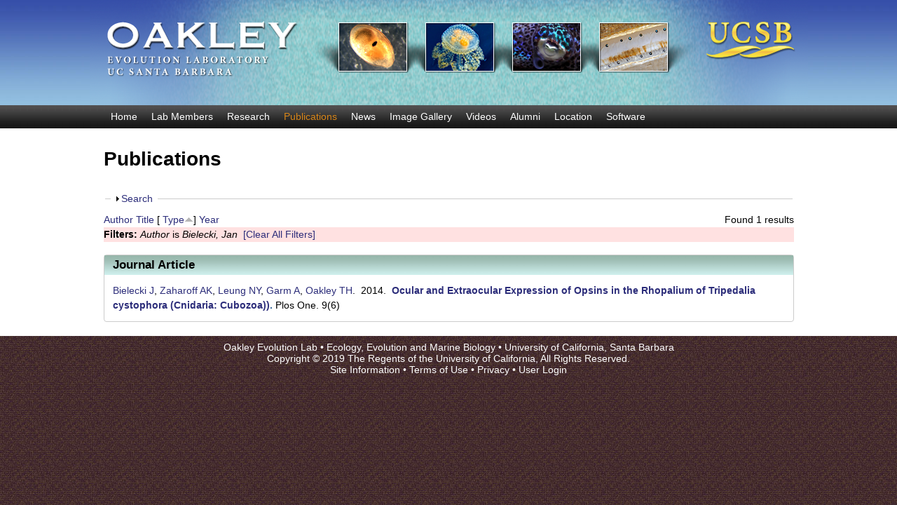

--- FILE ---
content_type: text/html; charset=utf-8
request_url: https://labs.eemb.ucsb.edu/oakley/todd/publications?page=1&f%5Bauthor%5D=401&s=type&o=asc
body_size: 8826
content:
<!DOCTYPE html>
<!--[if lt IE 7]><html class="lt-ie9 lt-ie8 lt-ie7" lang="en" dir="ltr"><![endif]-->
<!--[if IE 7]><html class="lt-ie9 lt-ie8" lang="en" dir="ltr"><![endif]-->
<!--[if IE 8]><html class="lt-ie9" lang="en" dir="ltr"><![endif]-->
<!--[if gt IE 8]><!--><html lang="en" dir="ltr" prefix="content: http://purl.org/rss/1.0/modules/content/ dc: http://purl.org/dc/terms/ foaf: http://xmlns.com/foaf/0.1/ og: http://ogp.me/ns# rdfs: http://www.w3.org/2000/01/rdf-schema# sioc: http://rdfs.org/sioc/ns# sioct: http://rdfs.org/sioc/types# skos: http://www.w3.org/2004/02/skos/core# xsd: http://www.w3.org/2001/XMLSchema#"><!--<![endif]-->
<head>
<meta charset="utf-8" />
<link rel="shortcut icon" href="https://labs.eemb.ucsb.edu/oakley/todd/sites/labs.eemb.ucsb.edu.oakley.todd/themes/lab_subtheme/css/images/favicon.png" type="image/png" />
<meta name="viewport" content="width=device-width, initial-scale=1" />
<meta name="MobileOptimized" content="width" />
<meta name="HandheldFriendly" content="true" />
<meta name="apple-mobile-web-app-capable" content="yes" />
<meta name="generator" content="Drupal 7 (https://www.drupal.org)" />
<link rel="canonical" href="https://labs.eemb.ucsb.edu/oakley/todd/publications" />
<link rel="shortlink" href="https://labs.eemb.ucsb.edu/oakley/todd/publications" />
<title>Publications | Page 2 | Oakley Evolution Lab | UC Santa Barbara</title>
<link type="text/css" rel="stylesheet" href="https://labs.eemb.ucsb.edu/oakley/todd/sites/labs.eemb.ucsb.edu.oakley.todd/files/css/css_h4EDY8OvyGaq8uH8nblWjAw6fNMx5yjtJ_edigZBXN0.css" media="all" />
<link type="text/css" rel="stylesheet" href="https://labs.eemb.ucsb.edu/oakley/todd/sites/labs.eemb.ucsb.edu.oakley.todd/files/css/css_LwEc_9DSsIL9AH8CXm_F0NaGUtF0s_uVWfc4Yz8cxs8.css" media="all" />
<link type="text/css" rel="stylesheet" href="https://labs.eemb.ucsb.edu/oakley/todd/sites/labs.eemb.ucsb.edu.oakley.todd/files/css/css_X9MRJ0x8ULywsDc5ZLFWij9-60-TNaPqJjdIVsETprg.css" media="all" />
<link type="text/css" rel="stylesheet" href="https://labs.eemb.ucsb.edu/oakley/todd/sites/labs.eemb.ucsb.edu.oakley.todd/files/css/css_pzl-RBFixOfEBAz1T-4zZQr7GAMhQlQQmv5OWUimJJs.css" media="screen" />
<link type="text/css" rel="stylesheet" href="https://labs.eemb.ucsb.edu/oakley/todd/sites/labs.eemb.ucsb.edu.oakley.todd/files/css/css_Ke6UwXc1fuzxfXn4kES9Di7jXmfAaK7Yb_IeLA1qcJE.css" media="only screen" />

<!--[if lt IE 9]>
<link type="text/css" rel="stylesheet" href="https://labs.eemb.ucsb.edu/oakley/todd/sites/labs.eemb.ucsb.edu.oakley.todd/files/css/css_zN18enKy0ANDCKYkY51cyiJf-lMqCaNGV6nxbemLmZ8.css" media="screen" />
<![endif]-->
<script type="text/javascript" src="https://labs.eemb.ucsb.edu/oakley/todd/sites/labs.eemb.ucsb.edu.oakley.todd/files/js/js_XmiWHvylOhjT-8Mdz8ifqF6zeBXgsRj826Bkgmw8tdQ.js"></script>
<script type="text/javascript" src="https://labs.eemb.ucsb.edu/oakley/todd/sites/labs.eemb.ucsb.edu.oakley.todd/files/js/js_KCd8rbJYUruV1tRJnh4um34UYvyhlrSVCPR1jNko2h8.js"></script>
<script type="text/javascript" src="https://labs.eemb.ucsb.edu/oakley/todd/sites/labs.eemb.ucsb.edu.oakley.todd/files/js/js_8NICtF-XG7lF641anZu04uGuttavhi_HCbH_GjEpxnw.js"></script>
<script type="text/javascript" src="https://labs.eemb.ucsb.edu/oakley/todd/sites/labs.eemb.ucsb.edu.oakley.todd/files/js/js_bOjt6zaGKW3Ql601Hup9iK7fIzn0qjAbJuy9e8DrGus.js"></script>
<script type="text/javascript">
<!--//--><![CDATA[//><!--
jQuery.extend(Drupal.settings, {"basePath":"\/oakley\/todd\/","pathPrefix":"","setHasJsCookie":0,"ajaxPageState":{"theme":"lab_subtheme","theme_token":"A-SpRnUbritXcKAdaQLkumwT492vmUzoz3BW87r_FQE","js":{"sites\/all\/modules\/jquery_update\/replace\/jquery\/1.5\/jquery.min.js":1,"misc\/jquery-extend-3.4.0.js":1,"misc\/jquery-html-prefilter-3.5.0-backport.js":1,"misc\/jquery.once.js":1,"misc\/drupal.js":1,"misc\/form.js":1,"sites\/all\/libraries\/colorbox\/jquery.colorbox-min.js":1,"sites\/all\/modules\/colorbox\/js\/colorbox.js":1,"sites\/all\/modules\/colorbox\/styles\/default\/colorbox_style.js":1,"misc\/collapse.js":1,"sites\/all\/themes\/adaptivetheme\/at_core\/scripts\/scalefix.js":1},"css":{"modules\/system\/system.base.css":1,"modules\/system\/system.menus.css":1,"modules\/system\/system.messages.css":1,"modules\/system\/system.theme.css":1,"sites\/all\/modules\/date\/date_api\/date.css":1,"sites\/all\/modules\/date\/date_popup\/themes\/datepicker.1.7.css":1,"modules\/field\/theme\/field.css":1,"modules\/node\/node.css":1,"modules\/search\/search.css":1,"modules\/user\/user.css":1,"sites\/all\/modules\/youtube\/css\/youtube.css":1,"sites\/all\/modules\/views\/css\/views.css":1,"sites\/all\/modules\/ckeditor\/css\/ckeditor.css":1,"sites\/all\/modules\/colorbox\/styles\/default\/colorbox_style.css":1,"sites\/all\/modules\/ctools\/css\/ctools.css":1,"sites\/all\/modules\/biblio\/biblio.css":1,"sites\/all\/themes\/adaptivetheme\/at_core\/css\/at.layout.css":1,"sites\/labs.eemb.ucsb.edu.oakley.todd\/themes\/lab_subtheme\/css\/global.base.css":1,"sites\/labs.eemb.ucsb.edu.oakley.todd\/themes\/lab_subtheme\/css\/global.styles.css":1,"sites\/labs.eemb.ucsb.edu.oakley.todd\/themes\/lab_subtheme\/css\/custom.css":1,"public:\/\/adaptivetheme\/lab_subtheme_files\/lab_subtheme.responsive.layout.css":1,"public:\/\/adaptivetheme\/lab_subtheme_files\/lab_subtheme.responsive.styles.css":1,"public:\/\/adaptivetheme\/lab_subtheme_files\/lab_subtheme.lt-ie9.layout.css":1}},"colorbox":{"opacity":"0.85","current":"{current} of {total}","previous":"\u00ab Prev","next":"Next \u00bb","close":"Close","maxWidth":"98%","maxHeight":"98%","fixed":true,"mobiledetect":true,"mobiledevicewidth":"480px","file_public_path":"\/oakley\/todd\/sites\/labs.eemb.ucsb.edu.oakley.todd\/files","specificPagesDefaultValue":"admin*\nimagebrowser*\nimg_assist*\nimce*\nnode\/add\/*\nnode\/*\/edit\nprint\/*\nprintpdf\/*\nsystem\/ajax\nsystem\/ajax\/*"},"urlIsAjaxTrusted":{"\/oakley\/todd\/search\/node":true,"\/oakley\/todd\/publications?page=1\u0026f%5Bauthor%5D=401\u0026s=type\u0026o=asc":true},"adaptivetheme":{"lab_subtheme":{"layout_settings":{"bigscreen":"three-col-grail","tablet_landscape":"three-col-grail","tablet_portrait":"one-col-stack","smalltouch_landscape":"one-col-stack","smalltouch_portrait":"one-col-stack"},"media_query_settings":{"bigscreen":"only screen and (min-width:1025px)","tablet_landscape":"only screen and (min-width:769px) and (max-width:1024px)","tablet_portrait":"only screen and (min-width:481px) and (max-width:768px)","smalltouch_landscape":"only screen and (min-width:321px) and (max-width:480px)","smalltouch_portrait":"only screen and (max-width:320px)"}}}});
//--><!]]>
</script>
<!--[if lt IE 9]>
<script src="https://labs.eemb.ucsb.edu/oakley/todd/sites/all/themes/adaptivetheme/at_core/scripts/html5.js?rbdsmr"></script>
<![endif]-->
</head>
<body class="html not-front not-logged-in no-sidebars page-publications site-name-hidden atr-7.x-3.x atv-7.x-3.0 site-name-oakley-evolution-lab---uc-santa-barbara section-publications">
  <div id="skip-link" class="nocontent">
    <a href="#main-content" class="element-invisible element-focusable">Skip to main content</a>
  </div>
    <div id="page-wrapper">
  <div id="page" class="page">

    
    <div id="header-wrapper">
      <div class="container clearfix">
        <header id="header" class="clearfix" role="banner">

                      <!-- start: Branding -->
            <div id="branding" class="branding-elements clearfix">

                              <div id="logo">
                  <a href="/oakley/todd/"><img class="site-logo" typeof="foaf:Image" src="https://labs.eemb.ucsb.edu/oakley/todd/sites/labs.eemb.ucsb.edu.oakley.todd/themes/lab_subtheme/css/images/logo.png" alt="Oakley Evolution Lab |  UC Santa Barbara" /></a>                </div>
              
                              <!-- start: Site name and Slogan -->
                <div class="element-invisible h-group" id="name-and-slogan">

                                      <h1 class="element-invisible" id="site-name"><a href="/oakley/todd/" title="Home page">Oakley Evolution Lab |  UC Santa Barbara</a></h1>
                  
                  
                </div><!-- /end #name-and-slogan -->
              

            </div><!-- /end #branding -->
          
        
        </header>
      </div>
    </div>

          <div id="nav-wrapper">
        <div class="container clearfix">
                    <div id="primary-menu-bar" class="nav clearfix"><nav  class="primary-menu-wrapper menu-wrapper clearfix" role="navigation" aria-labelledby="primary-menu"><h2 class="element-invisible" id="primary-menu">Main menu</h2><ul class="menu primary-menu clearfix"><li class="menu-230 first"><a href="/oakley/todd/">Home</a></li><li class="menu-466"><a href="/oakley/todd/members">Lab Members</a></li><li class="menu-470"><a href="/oakley/todd/research">Research</a></li><li class="menu-464 active-trail active"><a href="/oakley/todd/publications" title="" class="active-trail active">Publications</a></li><li class="menu-484"><a href="/oakley/todd/news">News</a></li><li class="menu-479"><a href="/oakley/todd/gallery" title="">Image Gallery</a></li><li class="menu-629"><a href="/oakley/todd/videos">Videos</a></li><li class="menu-495"><a href="/oakley/todd/alumni">Alumni</a></li><li class="menu-483"><a href="/oakley/todd/location">Location</a></li><li class="menu-646 last"><a href="/oakley/todd/software">Software</a></li></ul></nav></div>                  </div>
      </div>
    
    
    
    
    <div id="content-wrapper"><div class="container">
      <div id="columns"><div class="columns-inner clearfix">
        <div id="content-column"><div class="content-inner">

          
          <section id="main-content">

            
                          <header id="main-content-header" class="clearfix">

                                  <h1 id="page-title">Publications</h1>
                
                
              </header>
            
                          <div id="content">
                <div id="block-system-main" class="block block-system no-title" >  
  
  <div id="biblio-header" class="clear-block"><form action="/oakley/todd/publications?page=1&amp;f%5Bauthor%5D=401&amp;s=type&amp;o=asc" method="post" id="biblio-search-form" accept-charset="UTF-8"><div><fieldset class="collapsible collapsed form-wrapper" id="edit-search-form"><legend><span class="fieldset-legend">Search</span></legend><div class="fieldset-wrapper"><div class="container-inline biblio-search clear-block"><div class="form-item form-type-textfield form-item-keys">
  <input type="text" id="edit-keys" name="keys" value="" size="25" maxlength="255" class="form-text" />
</div>
<input type="submit" id="edit-submit" name="op" value="Search Publications" class="form-submit" /></div><fieldset class="collapsible collapsed form-wrapper" id="edit-filters"><legend><span class="fieldset-legend">Show only items where</span></legend><div class="fieldset-wrapper"><div class="exposed-filters"><div class="clearfix form-wrapper" id="edit-status"><div class="filters form-wrapper" id="edit-filters--2"><div class="form-item form-type-select form-item-author">
  <label for="edit-author">Author </label>
 <select id="edit-author" name="author" class="form-select"><option value="any" selected="selected">any</option><option value="24"></option><option value="40">Abouheif, Ehab </option><option value="7">Adamska, Maja </option><option value="8">Adamski, Marcin </option><option value="33">Aerts, Andrea </option><option value="991">Aguilar, Morris A</option><option value="133">Alexandrou, Markos A</option><option value="296">Alexandrou, Markos A.</option><option value="266">Alexandrou, Markos A.</option><option value="356">Alexandrou, Markos </option><option value="556">Alexandrou, MA </option><option value="521">Allan, Eric </option><option value="6">Armstrong, Kathryn A</option><option value="34">Arnold, Georg J</option><option value="35">Basu, Malay Kumar</option><option value="481">Battelle, Barbara-Anne </option><option value="606">Battelle, Barbara A</option><option value="801">Belcaid, Mahdi </option><option value="476">Bentlage, Bastian </option><option value="401">Bielecki, Jan </option><option value="1016">Birch, Sydney </option><option value="62">Blay, Sigal </option><option value="611">Bracken-Grissom, Heather D</option><option value="154">Brady, Scott T</option><option value="616">Breinholt, Jesse W</option><option value="861">Brynjegard-Bialik, Mira N</option><option value="396">Burmester, Thorsten </option><option value="621">Bybee, Seth M</option><option value="25">Cadotte, Marc W</option><option value="189">Caldwell, Roy L</option><option value="246">Caldwell, RL </option><option value="741">Cannon, Johanna T</option><option value="26">Cardinale, Bradley J</option><option value="281">Cardinale, Bradley J.</option><option value="561">Cardinale, BJ </option><option value="140">Carrillo-Zazueta, Brenna </option><option value="231">Carrillo-Zazueta, B </option><option value="276">Carroll, Ian T.</option><option value="806">Casaburi, Giorgio </option><option value="45">Cavender-Bares, Jeannine </option><option value="16">Chapman, Jarrod </option><option value="376">Chen, William </option><option value="461">CHURCHILL, CELIA K.C.</option><option value="371">Churchill, Celia </option><option value="1031">Churchill, Celia KC</option><option value="58">Cleland, Elsa </option><option value="691">Cohen, Anne C.</option><option value="27">Colbourne, John K</option><option value="71">Colley, Nansi J</option><option value="21">Conaco, Cecilia </option><option value="84">Conaco, C </option><option value="896">Coupart, John </option><option value="190">Cronin, Thomas W</option><option value="251">Cronin, TW </option><option value="2">Cunningham, Clifford W</option><option value="676">da Fonseca, Rute R</option><option value="22">Dacre, Michael </option><option value="746">Daly, Marymegan </option><option value="55">Davies, Jonathan </option><option value="73">Davis, EL </option><option value="921">De Tomaso, Anthony W</option><option value="11">Degnan, Bernard M</option><option value="471">Delwiche, Charles F</option><option value="686">Delwiche, Charles </option><option value="771">Denef, Vincent J</option><option value="36">Domanico, MJ </option><option value="956">Drábková, Marie </option><option value="866">Drummond, Michael S</option><option value="153">Dugas, Jason C</option><option value="501">Dugger, Donald R</option><option value="996">Eernisse, Douglas J</option><option value="85">Eğecioğlu, Ö </option><option value="451">Ellis, Emily A.</option><option value="626">Ellis, Emily A</option><option value="17">Fahey, Bryony </option><option value="876">Fallon, Timothy R</option><option value="416">Feuda, Roberto </option><option value="526">Flombaum, Pedro </option><option value="94">Fong, Caitlin R</option><option value="92">Fox, George E</option><option value="791">Frawley, John P</option><option value="321">Fritschie, Keith Jeffrey</option><option value="336">Fritschie, Keith </option><option value="681">Fritschie, Keith J</option><option value="646">Fuchs, Dirk </option><option value="1041">Futahashi, Ryo </option><option value="291">Gaiti, F </option><option value="77">Garcia-Vazquez, Eva </option><option value="971">Garcia-Vedrenne, Ana Elisa</option><option value="411">Garm, Anders </option><option value="18">Gauthier, Marie EA</option><option value="781">Gerrish, Gretchen A</option><option value="29">Gilbert, Donald </option><option value="656">Gilbert, Thomas P</option><option value="936">Gold, David A</option><option value="152">Goldstone, Jared V</option><option value="941">González, Vanessa L</option><option value="851">Goodheart, Jessica A</option><option value="151">Gould, Robert M</option><option value="596">Gould, Douglas B</option><option value="155">Gow, Alexander </option><option value="701">Gregory, Ryan </option><option value="516">Gross, Kevin </option><option value="586">Gross, Joshua B</option><option value="916">Gruber, David F</option><option value="39">Gu, Zhenglong </option><option value="671">Halanych, Kenneth M</option><option value="466">Hall, John D</option><option value="23">Hellsten, Uffe </option><option value="776">Hensley, Nicholai M</option><option value="546">Henze, Miriam J</option><option value="566">Herrin, James </option><option value="761">Hietala, David C</option><option value="115">Hochberg, Frederick </option><option value="52">Honeycutt, Rodney L</option><option value="67">Huber, Daniel R</option><option value="441">Imholte, Greg C.</option><option value="531">Isbell, Forest </option><option value="751">Jackrel, Sara L</option><option value="1011">Jaeger, Stuart J</option><option value="696">Jeffery, Nicholas W</option><option value="286">Jindrich, K </option><option value="931">Jindrich, Katia </option><option value="536">Joshi, Jasmin </option><option value="846">Juarez, Bryan H</option><option value="57">Kembel, Steven W</option><option value="486">Kempler, Karen </option><option value="721">Kerlin, Jamie R</option><option value="836">Koch, Eric J</option><option value="44">Kocher, TD </option><option value="666">Kocot, Kevin M</option><option value="12">Kosik, Kenneth S</option><option value="87">Kosik, KS </option><option value="831">Kremer, Natacha </option><option value="966">Kuris, Armand </option><option value="138">Lampe, Rebecca I</option><option value="221">Lampe, RI </option><option value="80">Larusso, Nicholas D</option><option value="891">Lau, Emily S</option><option value="61">Lee, Chunghau </option><option value="91">Lee, Youn-Hyung </option><option value="406">Leung, Nicole Y</option><option value="756">Levine, Robert B</option><option value="42">Li, Wen-Hsiung </option><option value="113">Lindgren, Annie </option><option value="117">Lindgren, Annie R</option><option value="213">Lindgren, AR </option><option value="381">Lopker, Karl </option><option value="139">Lovdahl, Valerie R</option><option value="226">Lovdahl, VR </option><option value="105">Lum, Kimberly E</option><option value="1006">Macias-Muñoz, Aide </option><option value="496">Marten, Catherine E</option><option value="386">Marxen, Julia C</option><option value="306">Matzke, Nicholas J.</option><option value="811">McAnulty, Sarah J</option><option value="72">McFall-Ngai, Margaret J</option><option value="901">Mikhailovsky, Alexander </option><option value="436">Minin, Vladimir N.</option><option value="856">Minsky, Geetanjali </option><option value="926">Mitani, Yasuo </option><option value="70">Mitchell, Jane </option><option value="19">Mitros, Therese </option><option value="63">Mooers, Arne Ø</option><option value="74">Moran, Paloma </option><option value="826">Moriano-Gutierrez, Silvia </option><option value="951">Morin, James G</option><option value="961">Moroz, Leonid L</option><option value="49">Mower, Jeffrey </option><option value="871">Munoz, David </option><option value="261">Narwani, Anita </option><option value="551">Naughton, HR </option><option value="361">Ngo, Roger </option><option value="4">Oakley, Todd H</option><option value="38">Oakley, TH </option><option value="48">Oakley, Todd </option><option value="311">Oakley, Todd H.</option><option value="271">Oakley, Todd H.</option><option value="1046">Ohmiya, Yoshihiro </option><option value="103">Omilian, Angela </option><option value="3">Omland, Kevin E</option><option value="111">Ozturk, Nuri </option><option value="631">Pairett, Autum N</option><option value="93">Pankey, Sabrina </option><option value="114">Pankey, Molly </option><option value="366">Pankey, M </option><option value="431">Pankey, Sabrina </option><option value="43">Patek, SN </option><option value="41">Patel, Nipam H</option><option value="78">Pendas, Alberto M</option><option value="1026">Peniston, James H</option><option value="76">Pérez, Juliana </option><option value="316">Peyer, Suzanne M</option><option value="28">Pfrender, Michael E</option><option value="13">Phillips, Ruth B</option><option value="37">Phillips, RB </option><option value="716">Picciani, Natasha </option><option value="391">Pick, Christian </option><option value="456">Pique, Allanah </option><option value="426">Pisani, Davide </option><option value="54">Plachetzki, David C</option><option value="99">Plachetzki, David </option><option value="981">Pontieri, Daniela </option><option value="188">Porter, Megan L</option><option value="241">Porter, ML </option><option value="601">Protas, Meredith E</option><option value="173">Ramirez, Desmond </option><option value="946">Reda, Nicholas J</option><option value="75">Reed, Kent M</option><option value="56">Regetz, James </option><option value="541">Reich, Peter B</option><option value="661">Ribeiro, Ângela M</option><option value="20">Richards, Gemma S</option><option value="79">Rivera, Ajna S</option><option value="98">Rivera, Ajna </option><option value="236">Rivera, AS </option><option value="796">Rivers, Trevor J</option><option value="736">Roberts, Nickellaus G</option><option value="59">Rose, Michael R</option><option value="421">Rota-Stabelli, Omar </option><option value="69">Rozas, Natalia S</option><option value="81">Ruttenberg, Brian E</option><option value="1021">Saha, Raj </option><option value="5">Sakarya, Onur </option><option value="83">Sakarya, O </option><option value="112">Sancar, Aziz </option><option value="491">Saraf, Spencer R</option><option value="766">Savage, Phillip E</option><option value="816">Schmidbaur, Hannah </option><option value="881">Schultz, Darrin T</option><option value="256">Schwab, Anastasia K</option><option value="326">Scientists, GIGA Community</option><option value="60">Serb, Jeanne M</option><option value="102">Serb, Jeanne </option><option value="89">Setterquist, Robert A</option><option value="50">Shimmin, Lawrence C</option><option value="726">Sierra, Noemie </option><option value="15">Simakov, Oleg </option><option value="64">Singh, Ambuj </option><option value="82">Singh, Ambuj K</option><option value="90">Smith, Kenneth </option><option value="86">Solla, SA </option><option value="96">Speiser, Daniel I</option><option value="216">Speiser, DI </option><option value="591">Speiser, Daniel I</option><option value="506">Spiser, Daniel I</option><option value="14">Srivastava, Mansi </option><option value="581">Stahl, Bethany A</option><option value="841">Stanger-Hall, Kathrin F</option><option value="446">Suchard, Marc A.</option><option value="821">Suria, Andrea M</option><option value="976">Svaerke, Jens-Erik </option><option value="636">Swafford, Andrew J</option><option value="711">Swafford, Andrew J. M.</option><option value="731">Swafford, Andrew JM</option><option value="301">Swartz, Brian A.</option><option value="101">Syme, Anna </option><option value="106">Syme, Anna E</option><option value="906">Taketa, Daryl A</option><option value="641">Tanner, Alastair R</option><option value="911">Tessler, Michael </option><option value="30">Thomas, Kelley </option><option value="10">Tidor, Bruce </option><option value="46">Tilman, David </option><option value="88">Tinn, Oive </option><option value="32">Tokishita, Shinichi </option><option value="68">Tong, Deyan </option><option value="786">Torres, Elizabeth </option><option value="53">Tsao, Hsienshao </option><option value="31">Tucker, Abraham </option><option value="986">Varney, Rebecca M</option><option value="211">Venail, Patrick A</option><option value="331">Venail, Patrick A.</option><option value="511">Venail, Patrick </option><option value="100">Villacorta, Carlos </option><option value="1001">Vöcking, Oliver </option><option value="571">Vouaux, Alaina </option><option value="9">Wang, I-Fan </option><option value="47">Wang, Daryi </option><option value="886">Weng, Jing-Ke </option><option value="66">Wilson, Asa CV</option><option value="651">Winkelmann, Inger E</option><option value="116">Wolfe, Joanna M</option><option value="212">Wolfe, JM </option><option value="1036">Yasuno, Rie </option><option value="51">Yim, Sokchea </option><option value="118">Zaharoff, Alexander K</option><option value="214">Zaharoff, AK </option><option value="576">Zhou, Charles </option><option value="65">Østman, Bjørn </option></select>
</div>
<div class="form-item form-type-select form-item-type">
  <label for="edit-type">Type </label>
 <select id="edit-type" name="type" class="form-select"><option value="any" selected="selected">any</option><option value="102">Journal Article</option><option value="101">Book Chapter</option><option value="125">Database</option><option value="108">Thesis</option></select>
</div>
<div class="form-item form-type-select form-item-term-id">
  <label for="edit-term-id">Term </label>
 <select id="edit-term-id" name="term_id" class="form-select"><option value="any" selected="selected">any</option></select>
</div>
<div class="form-item form-type-select form-item-year">
  <label for="edit-year">Year </label>
 <select id="edit-year" name="year" class="form-select"><option value="any" selected="selected">any</option><option value="2024">2024</option><option value="2023">2023</option><option value="2022">2022</option><option value="2021">2021</option><option value="2020">2020</option><option value="2019">2019</option><option value="2018">2018</option><option value="2017">2017</option><option value="2016">2016</option><option value="2015">2015</option><option value="2014">2014</option><option value="2013">2013</option><option value="2012">2012</option><option value="2011">2011</option><option value="2010">2010</option><option value="2009">2009</option><option value="2008">2008</option><option value="2007">2007</option><option value="2006">2006</option><option value="2005">2005</option><option value="2004">2004</option><option value="2003">2003</option><option value="2002">2002</option><option value="2001">2001</option><option value="2000">2000</option><option value="1999">1999</option><option value="1998">1998</option><option value="1997">1997</option><option value="1996">1996</option><option value="1995">1995</option></select>
</div>
<div class="form-item form-type-select form-item-keyword">
  <label for="edit-keyword">Keyword </label>
 <select id="edit-keyword" name="keyword" class="form-select"><option value="any" selected="selected">any</option><option value="6">biodiversity</option><option value="11">coexistence</option><option value="16">community phylogenetics</option><option value="21">competition</option><option value="46">determinants of plant community diversity and structure</option><option value="26">evolutionary ecology</option><option value="51">green algae</option><option value="56">invasion success</option><option value="31">niche differences</option><option value="1">ostracoda</option><option value="61">phylogenetic distance</option><option value="36">phytoplankton</option><option value="41">relative fitness differences</option><option value="66">sensitivity</option><option value="71">species interactions</option></select>
</div>
</div><div class="container-inline form-actions form-wrapper" id="edit-actions"><input type="submit" id="edit-submit--2" name="op" value="Filter" class="form-submit" /></div></div></div></div></fieldset>
</div></fieldset>
<input type="hidden" name="form_build_id" value="form-K-h-vY07k-k3s22jk-GCzdkegA2HprLE9Kr3XOyrXt4" />
<input type="hidden" name="form_id" value="biblio_search_form" />
</div></form><div class="biblio-export">Found 1 results</div> <a href="/oakley/todd/publications?page=1&amp;f%5Bauthor%5D=401&amp;s=author&amp;o=asc" title="Click a second time to reverse the sort order" class="active">Author</a>  <a href="/oakley/todd/publications?page=1&amp;f%5Bauthor%5D=401&amp;s=title&amp;o=asc" title="Click a second time to reverse the sort order" class="active">Title</a>  [ <a href="/oakley/todd/publications?page=1&amp;f%5Bauthor%5D=401&amp;s=type&amp;o=desc" title="Click a second time to reverse the sort order" class="active active">Type</a><img typeof="foaf:Image" class="image-style-none" src="https://labs.eemb.ucsb.edu/oakley/todd/sites/all/modules/biblio/misc/arrow-desc.png" alt="(Desc)" />]  <a href="/oakley/todd/publications?page=1&amp;f%5Bauthor%5D=401&amp;s=year&amp;o=desc" title="Click a second time to reverse the sort order" class="active">Year</a> <div class="biblio-filter-status"><div class="biblio-current-filters"><b>Filters: </b><em class="placeholder">Author</em> is <em class="placeholder">Bielecki, Jan</em>&nbsp;&nbsp;<a href="/oakley/todd/publications/filter/clear?page=1&amp;s=type&amp;o=asc">[Clear All Filters]</a></div></div></div><div class="biblio-category-section"><div class="biblio-separator-bar">Journal Article</div><div class="biblio-entry"><span class="biblio-authors"><a href="/oakley/todd/publications?page=1&amp;f%5Bauthor%5D=401&amp;s=type&amp;o=asc" rel="nofollow" class="active">Bielecki J</a>, <a href="/oakley/todd/publications?page=1&amp;f%5Bauthor%5D=118&amp;s=type&amp;o=asc" rel="nofollow" class="active">Zaharoff AK</a>, <a href="/oakley/todd/publications?page=1&amp;f%5Bauthor%5D=406&amp;s=type&amp;o=asc" rel="nofollow" class="active">Leung NY</a>, <a href="/oakley/todd/publications?page=1&amp;f%5Bauthor%5D=411&amp;s=type&amp;o=asc" rel="nofollow" class="active">Garm A</a>, <a href="/oakley/todd/publications?page=1&amp;f%5Bauthor%5D=271&amp;s=type&amp;o=asc" rel="nofollow" class="biblio-local-author active">Oakley TH</a></span>.&nbsp; 
2014.&nbsp;&nbsp;<span class="biblio-title"><a href="/oakley/todd/publications/406">Ocular and Extraocular Expression of Opsins in the Rhopalium of Tripedalia cystophora (Cnidaria: Cubozoa))</a>. </span>Plos One. 9(6)<span class="Z3988" title="ctx_ver=Z39.88-2004&amp;rft_val_fmt=info%3Aofi%2Ffmt%3Akev%3Amtx%3Ajournal&amp;rft.atitle=Ocular+and+Extraocular+Expression+of+Opsins+in+the+Rhopalium+of+Tripedalia+cystophora+%28Cnidaria%3A+Cubozoa%29%29&amp;rft.title=Plos+One&amp;rft.date=2014&amp;rft.volume=9&amp;rft.issue=6&amp;rft.aulast=Bielecki&amp;rft.aufirst=Jan&amp;rft.au=Zaharoff%2C+Alexander&amp;rft.au=Leung%2C+Nicole&amp;rft.au=Garm%2C+Anders&amp;rft.au=Oakley%2C+Todd&amp;rft.au=Oakley%2C+Todd&amp;rft_id=info%3Adoi%2F10.1371%2Fjournal.pone.0098870"></span></div></div>
  </div>              </div>
            
            
            
          </section>

          
        </div></div>

                
      </div></div>
    </div></div>

    
          <div id="footer-wrapper">
        <div class="container clearfix">
          <footer id="footer" class="clearfix" role="contentinfo">
            <div class="region region-footer"><div class="region-inner clearfix"><div id="block-block-1" class="block block-block no-title" ><div class="block-inner clearfix">  
  
  <div class="block-content content">Oakley Evolution Lab • <a href="https://www.eemb.ucsb.edu/">Ecology, Evolution and Marine Biology</a> •
<a href="https://www.ucsb.edu/">University of California, Santa Barbara</a><br />
Copyright © 2019 The Regents of the University of California, All Rights Reserved.<br /> 
<a href="/oakley/todd/info">Site Information</a> •
<a href="http://www.policy.ucsb.edu/terms-of-use">Terms of Use</a> •
<a href="http://www.policy.ucsb.edu/privacy-notification">Privacy</a> •
<a href="/oakley/todd/user/login">User Login</a></div>
  </div></div></div></div>                      </footer>
        </div>
      </div>
    
  </div>
</div>
  </body>
</html>
